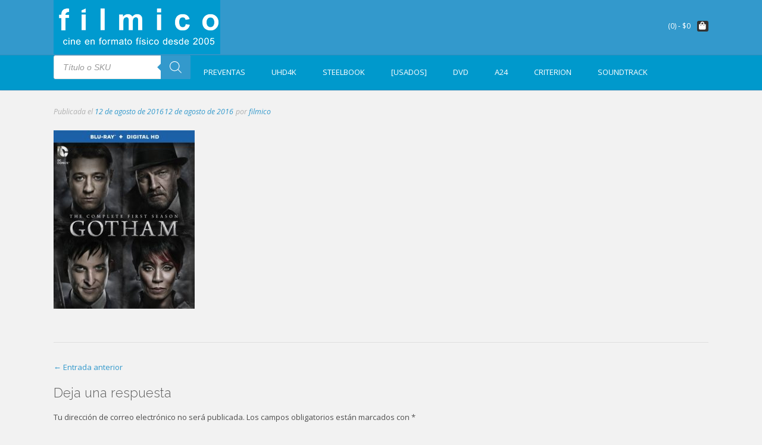

--- FILE ---
content_type: text/html; charset=UTF-8
request_url: https://www.filmico.tv/118012_front/
body_size: 73975
content:
<!DOCTYPE html><!-- TopShop Premium -->
<html lang="es">
<head>
<meta charset="UTF-8">
<meta name="viewport" content="width=device-width, initial-scale=1">
<link rel="profile" href="https://gmpg.org/xfn/11">
<link rel="pingback" href="https://www.filmico.tv/xmlrpc.php">
<title>fílmico</title>
<meta name='robots' content='max-image-preview:large' />
<script>window._wca = window._wca || [];</script>
<link rel='dns-prefetch' href='//stats.wp.com' />
<link rel='dns-prefetch' href='//fonts.googleapis.com' />
<link rel='dns-prefetch' href='//v0.wordpress.com' />
<link rel="alternate" type="application/rss+xml" title="fílmico &raquo; Feed" href="https://www.filmico.tv/feed/" />
<link rel="alternate" type="application/rss+xml" title="fílmico &raquo; Feed de los comentarios" href="https://www.filmico.tv/comments/feed/" />
<link rel="alternate" type="application/rss+xml" title="fílmico &raquo; Comentario  del feed" href="https://www.filmico.tv/feed/?attachment_id=166" />
<link rel="alternate" title="oEmbed (JSON)" type="application/json+oembed" href="https://www.filmico.tv/wp-json/oembed/1.0/embed?url=https%3A%2F%2Fwww.filmico.tv%2F118012_front%2F" />
<link rel="alternate" title="oEmbed (XML)" type="text/xml+oembed" href="https://www.filmico.tv/wp-json/oembed/1.0/embed?url=https%3A%2F%2Fwww.filmico.tv%2F118012_front%2F&#038;format=xml" />
<style id='wp-img-auto-sizes-contain-inline-css' type='text/css'>
img:is([sizes=auto i],[sizes^="auto," i]){contain-intrinsic-size:3000px 1500px}
/*# sourceURL=wp-img-auto-sizes-contain-inline-css */
</style>
<style id='wp-emoji-styles-inline-css' type='text/css'>

	img.wp-smiley, img.emoji {
		display: inline !important;
		border: none !important;
		box-shadow: none !important;
		height: 1em !important;
		width: 1em !important;
		margin: 0 0.07em !important;
		vertical-align: -0.1em !important;
		background: none !important;
		padding: 0 !important;
	}
/*# sourceURL=wp-emoji-styles-inline-css */
</style>
<style id='wp-block-library-inline-css' type='text/css'>
:root{--wp-block-synced-color:#7a00df;--wp-block-synced-color--rgb:122,0,223;--wp-bound-block-color:var(--wp-block-synced-color);--wp-editor-canvas-background:#ddd;--wp-admin-theme-color:#007cba;--wp-admin-theme-color--rgb:0,124,186;--wp-admin-theme-color-darker-10:#006ba1;--wp-admin-theme-color-darker-10--rgb:0,107,160.5;--wp-admin-theme-color-darker-20:#005a87;--wp-admin-theme-color-darker-20--rgb:0,90,135;--wp-admin-border-width-focus:2px}@media (min-resolution:192dpi){:root{--wp-admin-border-width-focus:1.5px}}.wp-element-button{cursor:pointer}:root .has-very-light-gray-background-color{background-color:#eee}:root .has-very-dark-gray-background-color{background-color:#313131}:root .has-very-light-gray-color{color:#eee}:root .has-very-dark-gray-color{color:#313131}:root .has-vivid-green-cyan-to-vivid-cyan-blue-gradient-background{background:linear-gradient(135deg,#00d084,#0693e3)}:root .has-purple-crush-gradient-background{background:linear-gradient(135deg,#34e2e4,#4721fb 50%,#ab1dfe)}:root .has-hazy-dawn-gradient-background{background:linear-gradient(135deg,#faaca8,#dad0ec)}:root .has-subdued-olive-gradient-background{background:linear-gradient(135deg,#fafae1,#67a671)}:root .has-atomic-cream-gradient-background{background:linear-gradient(135deg,#fdd79a,#004a59)}:root .has-nightshade-gradient-background{background:linear-gradient(135deg,#330968,#31cdcf)}:root .has-midnight-gradient-background{background:linear-gradient(135deg,#020381,#2874fc)}:root{--wp--preset--font-size--normal:16px;--wp--preset--font-size--huge:42px}.has-regular-font-size{font-size:1em}.has-larger-font-size{font-size:2.625em}.has-normal-font-size{font-size:var(--wp--preset--font-size--normal)}.has-huge-font-size{font-size:var(--wp--preset--font-size--huge)}.has-text-align-center{text-align:center}.has-text-align-left{text-align:left}.has-text-align-right{text-align:right}.has-fit-text{white-space:nowrap!important}#end-resizable-editor-section{display:none}.aligncenter{clear:both}.items-justified-left{justify-content:flex-start}.items-justified-center{justify-content:center}.items-justified-right{justify-content:flex-end}.items-justified-space-between{justify-content:space-between}.screen-reader-text{border:0;clip-path:inset(50%);height:1px;margin:-1px;overflow:hidden;padding:0;position:absolute;width:1px;word-wrap:normal!important}.screen-reader-text:focus{background-color:#ddd;clip-path:none;color:#444;display:block;font-size:1em;height:auto;left:5px;line-height:normal;padding:15px 23px 14px;text-decoration:none;top:5px;width:auto;z-index:100000}html :where(.has-border-color){border-style:solid}html :where([style*=border-top-color]){border-top-style:solid}html :where([style*=border-right-color]){border-right-style:solid}html :where([style*=border-bottom-color]){border-bottom-style:solid}html :where([style*=border-left-color]){border-left-style:solid}html :where([style*=border-width]){border-style:solid}html :where([style*=border-top-width]){border-top-style:solid}html :where([style*=border-right-width]){border-right-style:solid}html :where([style*=border-bottom-width]){border-bottom-style:solid}html :where([style*=border-left-width]){border-left-style:solid}html :where(img[class*=wp-image-]){height:auto;max-width:100%}:where(figure){margin:0 0 1em}html :where(.is-position-sticky){--wp-admin--admin-bar--position-offset:var(--wp-admin--admin-bar--height,0px)}@media screen and (max-width:600px){html :where(.is-position-sticky){--wp-admin--admin-bar--position-offset:0px}}

/*# sourceURL=wp-block-library-inline-css */
</style><style id='wp-block-paragraph-inline-css' type='text/css'>
.is-small-text{font-size:.875em}.is-regular-text{font-size:1em}.is-large-text{font-size:2.25em}.is-larger-text{font-size:3em}.has-drop-cap:not(:focus):first-letter{float:left;font-size:8.4em;font-style:normal;font-weight:100;line-height:.68;margin:.05em .1em 0 0;text-transform:uppercase}body.rtl .has-drop-cap:not(:focus):first-letter{float:none;margin-left:.1em}p.has-drop-cap.has-background{overflow:hidden}:root :where(p.has-background){padding:1.25em 2.375em}:where(p.has-text-color:not(.has-link-color)) a{color:inherit}p.has-text-align-left[style*="writing-mode:vertical-lr"],p.has-text-align-right[style*="writing-mode:vertical-rl"]{rotate:180deg}
/*# sourceURL=https://www.filmico.tv/wp-includes/blocks/paragraph/style.min.css */
</style>
<style id='global-styles-inline-css' type='text/css'>
:root{--wp--preset--aspect-ratio--square: 1;--wp--preset--aspect-ratio--4-3: 4/3;--wp--preset--aspect-ratio--3-4: 3/4;--wp--preset--aspect-ratio--3-2: 3/2;--wp--preset--aspect-ratio--2-3: 2/3;--wp--preset--aspect-ratio--16-9: 16/9;--wp--preset--aspect-ratio--9-16: 9/16;--wp--preset--color--black: #000000;--wp--preset--color--cyan-bluish-gray: #abb8c3;--wp--preset--color--white: #ffffff;--wp--preset--color--pale-pink: #f78da7;--wp--preset--color--vivid-red: #cf2e2e;--wp--preset--color--luminous-vivid-orange: #ff6900;--wp--preset--color--luminous-vivid-amber: #fcb900;--wp--preset--color--light-green-cyan: #7bdcb5;--wp--preset--color--vivid-green-cyan: #00d084;--wp--preset--color--pale-cyan-blue: #8ed1fc;--wp--preset--color--vivid-cyan-blue: #0693e3;--wp--preset--color--vivid-purple: #9b51e0;--wp--preset--gradient--vivid-cyan-blue-to-vivid-purple: linear-gradient(135deg,rgb(6,147,227) 0%,rgb(155,81,224) 100%);--wp--preset--gradient--light-green-cyan-to-vivid-green-cyan: linear-gradient(135deg,rgb(122,220,180) 0%,rgb(0,208,130) 100%);--wp--preset--gradient--luminous-vivid-amber-to-luminous-vivid-orange: linear-gradient(135deg,rgb(252,185,0) 0%,rgb(255,105,0) 100%);--wp--preset--gradient--luminous-vivid-orange-to-vivid-red: linear-gradient(135deg,rgb(255,105,0) 0%,rgb(207,46,46) 100%);--wp--preset--gradient--very-light-gray-to-cyan-bluish-gray: linear-gradient(135deg,rgb(238,238,238) 0%,rgb(169,184,195) 100%);--wp--preset--gradient--cool-to-warm-spectrum: linear-gradient(135deg,rgb(74,234,220) 0%,rgb(151,120,209) 20%,rgb(207,42,186) 40%,rgb(238,44,130) 60%,rgb(251,105,98) 80%,rgb(254,248,76) 100%);--wp--preset--gradient--blush-light-purple: linear-gradient(135deg,rgb(255,206,236) 0%,rgb(152,150,240) 100%);--wp--preset--gradient--blush-bordeaux: linear-gradient(135deg,rgb(254,205,165) 0%,rgb(254,45,45) 50%,rgb(107,0,62) 100%);--wp--preset--gradient--luminous-dusk: linear-gradient(135deg,rgb(255,203,112) 0%,rgb(199,81,192) 50%,rgb(65,88,208) 100%);--wp--preset--gradient--pale-ocean: linear-gradient(135deg,rgb(255,245,203) 0%,rgb(182,227,212) 50%,rgb(51,167,181) 100%);--wp--preset--gradient--electric-grass: linear-gradient(135deg,rgb(202,248,128) 0%,rgb(113,206,126) 100%);--wp--preset--gradient--midnight: linear-gradient(135deg,rgb(2,3,129) 0%,rgb(40,116,252) 100%);--wp--preset--font-size--small: 13px;--wp--preset--font-size--medium: 20px;--wp--preset--font-size--large: 36px;--wp--preset--font-size--x-large: 42px;--wp--preset--spacing--20: 0.44rem;--wp--preset--spacing--30: 0.67rem;--wp--preset--spacing--40: 1rem;--wp--preset--spacing--50: 1.5rem;--wp--preset--spacing--60: 2.25rem;--wp--preset--spacing--70: 3.38rem;--wp--preset--spacing--80: 5.06rem;--wp--preset--shadow--natural: 6px 6px 9px rgba(0, 0, 0, 0.2);--wp--preset--shadow--deep: 12px 12px 50px rgba(0, 0, 0, 0.4);--wp--preset--shadow--sharp: 6px 6px 0px rgba(0, 0, 0, 0.2);--wp--preset--shadow--outlined: 6px 6px 0px -3px rgb(255, 255, 255), 6px 6px rgb(0, 0, 0);--wp--preset--shadow--crisp: 6px 6px 0px rgb(0, 0, 0);}:where(.is-layout-flex){gap: 0.5em;}:where(.is-layout-grid){gap: 0.5em;}body .is-layout-flex{display: flex;}.is-layout-flex{flex-wrap: wrap;align-items: center;}.is-layout-flex > :is(*, div){margin: 0;}body .is-layout-grid{display: grid;}.is-layout-grid > :is(*, div){margin: 0;}:where(.wp-block-columns.is-layout-flex){gap: 2em;}:where(.wp-block-columns.is-layout-grid){gap: 2em;}:where(.wp-block-post-template.is-layout-flex){gap: 1.25em;}:where(.wp-block-post-template.is-layout-grid){gap: 1.25em;}.has-black-color{color: var(--wp--preset--color--black) !important;}.has-cyan-bluish-gray-color{color: var(--wp--preset--color--cyan-bluish-gray) !important;}.has-white-color{color: var(--wp--preset--color--white) !important;}.has-pale-pink-color{color: var(--wp--preset--color--pale-pink) !important;}.has-vivid-red-color{color: var(--wp--preset--color--vivid-red) !important;}.has-luminous-vivid-orange-color{color: var(--wp--preset--color--luminous-vivid-orange) !important;}.has-luminous-vivid-amber-color{color: var(--wp--preset--color--luminous-vivid-amber) !important;}.has-light-green-cyan-color{color: var(--wp--preset--color--light-green-cyan) !important;}.has-vivid-green-cyan-color{color: var(--wp--preset--color--vivid-green-cyan) !important;}.has-pale-cyan-blue-color{color: var(--wp--preset--color--pale-cyan-blue) !important;}.has-vivid-cyan-blue-color{color: var(--wp--preset--color--vivid-cyan-blue) !important;}.has-vivid-purple-color{color: var(--wp--preset--color--vivid-purple) !important;}.has-black-background-color{background-color: var(--wp--preset--color--black) !important;}.has-cyan-bluish-gray-background-color{background-color: var(--wp--preset--color--cyan-bluish-gray) !important;}.has-white-background-color{background-color: var(--wp--preset--color--white) !important;}.has-pale-pink-background-color{background-color: var(--wp--preset--color--pale-pink) !important;}.has-vivid-red-background-color{background-color: var(--wp--preset--color--vivid-red) !important;}.has-luminous-vivid-orange-background-color{background-color: var(--wp--preset--color--luminous-vivid-orange) !important;}.has-luminous-vivid-amber-background-color{background-color: var(--wp--preset--color--luminous-vivid-amber) !important;}.has-light-green-cyan-background-color{background-color: var(--wp--preset--color--light-green-cyan) !important;}.has-vivid-green-cyan-background-color{background-color: var(--wp--preset--color--vivid-green-cyan) !important;}.has-pale-cyan-blue-background-color{background-color: var(--wp--preset--color--pale-cyan-blue) !important;}.has-vivid-cyan-blue-background-color{background-color: var(--wp--preset--color--vivid-cyan-blue) !important;}.has-vivid-purple-background-color{background-color: var(--wp--preset--color--vivid-purple) !important;}.has-black-border-color{border-color: var(--wp--preset--color--black) !important;}.has-cyan-bluish-gray-border-color{border-color: var(--wp--preset--color--cyan-bluish-gray) !important;}.has-white-border-color{border-color: var(--wp--preset--color--white) !important;}.has-pale-pink-border-color{border-color: var(--wp--preset--color--pale-pink) !important;}.has-vivid-red-border-color{border-color: var(--wp--preset--color--vivid-red) !important;}.has-luminous-vivid-orange-border-color{border-color: var(--wp--preset--color--luminous-vivid-orange) !important;}.has-luminous-vivid-amber-border-color{border-color: var(--wp--preset--color--luminous-vivid-amber) !important;}.has-light-green-cyan-border-color{border-color: var(--wp--preset--color--light-green-cyan) !important;}.has-vivid-green-cyan-border-color{border-color: var(--wp--preset--color--vivid-green-cyan) !important;}.has-pale-cyan-blue-border-color{border-color: var(--wp--preset--color--pale-cyan-blue) !important;}.has-vivid-cyan-blue-border-color{border-color: var(--wp--preset--color--vivid-cyan-blue) !important;}.has-vivid-purple-border-color{border-color: var(--wp--preset--color--vivid-purple) !important;}.has-vivid-cyan-blue-to-vivid-purple-gradient-background{background: var(--wp--preset--gradient--vivid-cyan-blue-to-vivid-purple) !important;}.has-light-green-cyan-to-vivid-green-cyan-gradient-background{background: var(--wp--preset--gradient--light-green-cyan-to-vivid-green-cyan) !important;}.has-luminous-vivid-amber-to-luminous-vivid-orange-gradient-background{background: var(--wp--preset--gradient--luminous-vivid-amber-to-luminous-vivid-orange) !important;}.has-luminous-vivid-orange-to-vivid-red-gradient-background{background: var(--wp--preset--gradient--luminous-vivid-orange-to-vivid-red) !important;}.has-very-light-gray-to-cyan-bluish-gray-gradient-background{background: var(--wp--preset--gradient--very-light-gray-to-cyan-bluish-gray) !important;}.has-cool-to-warm-spectrum-gradient-background{background: var(--wp--preset--gradient--cool-to-warm-spectrum) !important;}.has-blush-light-purple-gradient-background{background: var(--wp--preset--gradient--blush-light-purple) !important;}.has-blush-bordeaux-gradient-background{background: var(--wp--preset--gradient--blush-bordeaux) !important;}.has-luminous-dusk-gradient-background{background: var(--wp--preset--gradient--luminous-dusk) !important;}.has-pale-ocean-gradient-background{background: var(--wp--preset--gradient--pale-ocean) !important;}.has-electric-grass-gradient-background{background: var(--wp--preset--gradient--electric-grass) !important;}.has-midnight-gradient-background{background: var(--wp--preset--gradient--midnight) !important;}.has-small-font-size{font-size: var(--wp--preset--font-size--small) !important;}.has-medium-font-size{font-size: var(--wp--preset--font-size--medium) !important;}.has-large-font-size{font-size: var(--wp--preset--font-size--large) !important;}.has-x-large-font-size{font-size: var(--wp--preset--font-size--x-large) !important;}
/*# sourceURL=global-styles-inline-css */
</style>

<style id='classic-theme-styles-inline-css' type='text/css'>
/*! This file is auto-generated */
.wp-block-button__link{color:#fff;background-color:#32373c;border-radius:9999px;box-shadow:none;text-decoration:none;padding:calc(.667em + 2px) calc(1.333em + 2px);font-size:1.125em}.wp-block-file__button{background:#32373c;color:#fff;text-decoration:none}
/*# sourceURL=/wp-includes/css/classic-themes.min.css */
</style>
<link rel='stylesheet' id='woo-advanced-discounts-css' href='https://www.filmico.tv/wp-content/plugins/woo-advanced-discounts/public/css/wad-public.css?ver=2.32.3' type='text/css' media='all' />
<link rel='stylesheet' id='o-tooltip-css' href='https://www.filmico.tv/wp-content/plugins/woo-advanced-discounts/public/css/tooltip.min.css?ver=2.32.3' type='text/css' media='all' />
<link rel='stylesheet' id='woocommerce-layout-css' href='https://www.filmico.tv/wp-content/plugins/woocommerce/assets/css/woocommerce-layout.css?ver=10.3.7' type='text/css' media='all' />
<style id='woocommerce-layout-inline-css' type='text/css'>

	.infinite-scroll .woocommerce-pagination {
		display: none;
	}
/*# sourceURL=woocommerce-layout-inline-css */
</style>
<link rel='stylesheet' id='woocommerce-smallscreen-css' href='https://www.filmico.tv/wp-content/plugins/woocommerce/assets/css/woocommerce-smallscreen.css?ver=10.3.7' type='text/css' media='only screen and (max-width: 768px)' />
<link rel='stylesheet' id='woocommerce-general-css' href='https://www.filmico.tv/wp-content/plugins/woocommerce/assets/css/woocommerce.css?ver=10.3.7' type='text/css' media='all' />
<style id='woocommerce-inline-inline-css' type='text/css'>
.woocommerce form .form-row .required { visibility: visible; }
/*# sourceURL=woocommerce-inline-inline-css */
</style>
<link rel='stylesheet' id='woo_conditional_payments_css-css' href='https://www.filmico.tv/wp-content/plugins/conditional-payments-for-woocommerce/frontend/css/woo-conditional-payments.css?ver=3.4.0' type='text/css' media='all' />
<link rel='stylesheet' id='woocommerce-pre-orders-main-css-css' href='https://www.filmico.tv/wp-content/plugins/pre-orders-for-woocommerce/media/css/main.css?ver=2.2' type='text/css' media='all' />
<link rel='stylesheet' id='brands-styles-css' href='https://www.filmico.tv/wp-content/plugins/woocommerce/assets/css/brands.css?ver=10.3.7' type='text/css' media='all' />
<link rel='stylesheet' id='dgwt-wcas-style-css' href='https://www.filmico.tv/wp-content/plugins/ajax-search-for-woocommerce/assets/css/style.min.css?ver=1.32.0' type='text/css' media='all' />
<link rel='stylesheet' id='customizer_topshop_theme_fonts-css' href='//fonts.googleapis.com/css?family=Raleway%3Aregular%2C700|Open+Sans%3Aregular%2Citalic%2C700%26subset%3Dlatin%2C' type='text/css' media='screen' />
<link rel='stylesheet' id='topshop-font-awesome-css' href='https://www.filmico.tv/wp-content/themes/topshop/includes/font-awesome/css/all.min.css?ver=5.9.0' type='text/css' media='all' />
<link rel='stylesheet' id='topshop-slider-style-css' href='https://www.filmico.tv/wp-content/themes/topshop/includes/basic-slider/css/style.css?ver=10.4.1' type='text/css' media='all' />
<link rel='stylesheet' id='topshop-google-body-font-default-css' href='//fonts.googleapis.com/css?family=Open+Sans%3A400%2C300%2C300italic%2C400italic%2C600%2C600italic%2C700%2C700italic&#038;ver=10.4.1' type='text/css' media='all' />
<link rel='stylesheet' id='topshop-google-heading-font-default-css' href='//fonts.googleapis.com/css?family=Raleway%3A500%2C600%2C700%2C100%2C800%2C400%2C300&#038;ver=10.4.1' type='text/css' media='all' />
<link rel='stylesheet' id='topshop-style-css' href='https://www.filmico.tv/wp-content/themes/topshop/style.css?ver=10.4.1' type='text/css' media='all' />
<link rel='stylesheet' id='topshop-woocommerce-style-css' href='https://www.filmico.tv/wp-content/themes/topshop/templates/css/topshop-woocommerce-style.css?ver=10.4.1' type='text/css' media='all' />
<link rel='stylesheet' id='topshop-header-style-css' href='https://www.filmico.tv/wp-content/themes/topshop/templates/css/topshop-header-standard.css?ver=10.4.1' type='text/css' media='all' />
<link rel='stylesheet' id='cwginstock_frontend_css-css' href='https://www.filmico.tv/wp-content/plugins/back-in-stock-notifier-for-woocommerce/assets/css/frontend.min.css?ver=6.2.2' type='text/css' media='' />
<link rel='stylesheet' id='cwginstock_bootstrap-css' href='https://www.filmico.tv/wp-content/plugins/back-in-stock-notifier-for-woocommerce/assets/css/bootstrap.min.css?ver=6.2.2' type='text/css' media='' />
<script type="text/javascript" src="https://www.filmico.tv/wp-includes/js/jquery/jquery.min.js?ver=3.7.1" id="jquery-core-js"></script>
<script type="text/javascript" src="https://www.filmico.tv/wp-includes/js/jquery/jquery-migrate.min.js?ver=3.4.1" id="jquery-migrate-js"></script>
<script type="text/javascript" src="https://www.filmico.tv/wp-content/plugins/woo-advanced-discounts/public/js/wad-public.js?ver=2.32.3" id="woo-advanced-discounts-js"></script>
<script type="text/javascript" src="https://www.filmico.tv/wp-content/plugins/woo-advanced-discounts/public/js/tooltip.min.js?ver=2.32.3" id="o-tooltip-js"></script>
<script type="text/javascript" src="https://www.filmico.tv/wp-content/plugins/woocommerce/assets/js/jquery-blockui/jquery.blockUI.min.js?ver=2.7.0-wc.10.3.7" id="wc-jquery-blockui-js" data-wp-strategy="defer"></script>
<script type="text/javascript" src="https://www.filmico.tv/wp-content/plugins/woocommerce/assets/js/js-cookie/js.cookie.min.js?ver=2.1.4-wc.10.3.7" id="wc-js-cookie-js" defer="defer" data-wp-strategy="defer"></script>
<script type="text/javascript" id="woocommerce-js-extra">
/* <![CDATA[ */
var woocommerce_params = {"ajax_url":"/wp-admin/admin-ajax.php","wc_ajax_url":"/?wc-ajax=%%endpoint%%","i18n_password_show":"Mostrar contrase\u00f1a","i18n_password_hide":"Ocultar contrase\u00f1a"};
//# sourceURL=woocommerce-js-extra
/* ]]> */
</script>
<script type="text/javascript" src="https://www.filmico.tv/wp-content/plugins/woocommerce/assets/js/frontend/woocommerce.min.js?ver=10.3.7" id="woocommerce-js" defer="defer" data-wp-strategy="defer"></script>
<script type="text/javascript" id="woo-conditional-payments-js-js-extra">
/* <![CDATA[ */
var conditional_payments_settings = {"name_address_fields":[],"disable_payment_method_trigger":""};
//# sourceURL=woo-conditional-payments-js-js-extra
/* ]]> */
</script>
<script type="text/javascript" src="https://www.filmico.tv/wp-content/plugins/conditional-payments-for-woocommerce/frontend/js/woo-conditional-payments.js?ver=3.4.0" id="woo-conditional-payments-js-js"></script>
<script type="text/javascript" src="https://stats.wp.com/s-202605.js" id="woocommerce-analytics-js" defer="defer" data-wp-strategy="defer"></script>
<link rel="https://api.w.org/" href="https://www.filmico.tv/wp-json/" /><link rel="alternate" title="JSON" type="application/json" href="https://www.filmico.tv/wp-json/wp/v2/media/166" /><link rel="canonical" href="https://www.filmico.tv/118012_front/" />
	<style>img#wpstats{display:none}</style>
				<style>
			.dgwt-wcas-ico-magnifier,.dgwt-wcas-ico-magnifier-handler{max-width:20px}.dgwt-wcas-search-wrapp .dgwt-wcas-sf-wrapp input[type=search].dgwt-wcas-search-input,.dgwt-wcas-search-wrapp .dgwt-wcas-sf-wrapp input[type=search].dgwt-wcas-search-input:hover,.dgwt-wcas-search-wrapp .dgwt-wcas-sf-wrapp input[type=search].dgwt-wcas-search-input:focus{background-color:#fff}.dgwt-wcas-search-wrapp .dgwt-wcas-sf-wrapp .dgwt-wcas-search-submit::before{border-color:transparent #3399cc}.dgwt-wcas-search-wrapp .dgwt-wcas-sf-wrapp .dgwt-wcas-search-submit:hover::before,.dgwt-wcas-search-wrapp .dgwt-wcas-sf-wrapp .dgwt-wcas-search-submit:focus::before{border-right-color:#3399cc}.dgwt-wcas-search-wrapp .dgwt-wcas-sf-wrapp .dgwt-wcas-search-submit,.dgwt-wcas-om-bar .dgwt-wcas-om-return{background-color:#3399cc}.dgwt-wcas-search-wrapp .dgwt-wcas-ico-magnifier,.dgwt-wcas-search-wrapp .dgwt-wcas-sf-wrapp .dgwt-wcas-search-submit svg path,.dgwt-wcas-om-bar .dgwt-wcas-om-return svg path{}.dgwt-wcas-search-icon{color:#fff}.dgwt-wcas-search-icon path{fill:#fff}		</style>
			<noscript><style>.woocommerce-product-gallery{ opacity: 1 !important; }</style></noscript>
	<style type="text/css" id="custom-background-css">
body.custom-background { background-color: #f2f2f2; }
</style>
	
<!-- Jetpack Open Graph Tags -->
<meta property="og:type" content="article" />
<meta property="og:title" content=" " />
<meta property="og:url" content="https://www.filmico.tv/118012_front/" />
<meta property="og:description" content="Visita la entrada para saber más." />
<meta property="article:published_time" content="2016-08-12T17:57:38+00:00" />
<meta property="article:modified_time" content="2016-08-12T19:32:22+00:00" />
<meta property="og:site_name" content="fílmico" />
<meta property="og:image" content="https://www.filmico.tv/wp-content/uploads/2016/08/118012_front.jpg" />
<meta property="og:image:alt" content="" />
<meta property="og:locale" content="es_ES" />
<meta name="twitter:text:title" content="fílmico" />
<meta name="twitter:image" content="https://www.filmico.tv/wp-content/uploads/2016/08/118012_front.jpg?w=640" />
<meta name="twitter:card" content="summary_large_image" />
<meta name="twitter:description" content="Visita la entrada para saber más." />

<!-- End Jetpack Open Graph Tags -->

<!-- Begin Custom CSS -->
<style type="text/css" id="kaira-custom-css">
a.site-logo-img{max-width:px;}a,
                .search-btn,
                .site-title a,
                .social-icon:hover,
                .error-404.not-found .page-header .page-title span,
                .topshop-numeric-navigation.circle li.prev a,
				.topshop-numeric-navigation.circle li.next a,
				.topshop-numeric-navigation.squaretxt li.prev a,
				.topshop-numeric-navigation.squaretxt li.next a,
                .search-button .fa-search{color:#3399cc;}#comments .form-submit #submit,
                .search-block .search-submit,
                .no-results-btn,
                button,
                input[type="button"],
                input[type="reset"],
                input[type="submit"],
                .home-slider-prev,
                .home-slider-next,
                .woocommerce ul.products li.product a.add_to_cart_button, .woocommerce-page ul.products li.product a.add_to_cart_button,
                .woocommerce ul.products li.product .onsale, .woocommerce-page ul.products li.product .onsale,
                .woocommerce button.button.alt,
                .woocommerce-page button.button.alt,
                .woocommerce input.button.alt:hover,
                .woocommerce-page #content input.button.alt:hover,
                .woocommerce .cart-collaterals .shipping_calculator .button,
                .woocommerce-page .cart-collaterals .shipping_calculator .button,
                .woocommerce a.button,
                .woocommerce-page a.button,
                .woocommerce input.button,
                .woocommerce-page #content input.button,
                .woocommerce-page input.button,
                .woocommerce #review_form #respond .form-submit input,
                .woocommerce-page #review_form #respond .form-submit input,
                .woocommerce-cart .wc-proceed-to-checkout a.checkout-button,
                .single-product span.onsale,
                .header-cart:hover .header-cart-checkout .fa,
                .main-navigation a:hover,
                .main-navigation li.current-menu-item > a,
                .main-navigation li.current_page_item > a,
                .main-navigation li.current-menu-parent > a,
                .main-navigation li.current_page_parent > a,
                .main-navigation li.current-menu-ancestor > a,
                .main-navigation li.current_page_ancestor > a,
                .main-navigation button,
                .topshop-numeric-navigation.square li a,
				.topshop-numeric-navigation.square li a:hover,
				.topshop-numeric-navigation.square li.active a,
				.topshop-numeric-navigation.square li.disabled,
				.topshop-numeric-navigation.circle li a,
				.topshop-numeric-navigation.circle li a:hover,
				.topshop-numeric-navigation.circle li.active a,
				.topshop-numeric-navigation.circle li.disabled,
				.topshop-numeric-navigation.squaretxt li a,
				.topshop-numeric-navigation.squaretxt li a:hover,
				.topshop-numeric-navigation.squaretxt li.active a,
                .topshop-numeric-navigation.squaretxt li.disabled,
                .pag-btn-two .topshop-loadmore,
                .wpcf7-submit{background:inherit;background-color:#3399cc;}.topshop-scrollmore::before{border-top-color:#3399cc;}.main-navigation,
                .main-navigation.header-stick.stuck,
                .main-navigation ul ul{background-color:#0099cc;}.site-footer{background-color:#3399cc;}.header-cart-checkout.cart-has-items .fa-shopping-cart{background-color:#3399cc !important;}.woocommerce ul.products li.product .onsale:after,
                .woocommerce-page ul.products li.product .onsale:after{border-right:4px solid #3399cc;}a:hover,
                .widget-area .widget a:hover,
                .site-footer-widgets .widget a:hover,
                .search-btn:hover,
                .search-button .fa-search:hover,
                .woocommerce #content div.product p.price,
                .woocommerce-page #content div.product p.price,
                .woocommerce-page div.product p.price,
                .woocommerce #content div.product span.price,
                .woocommerce div.product span.price,
                .woocommerce-page #content div.product span.price,
                .woocommerce-page div.product span.price,
                .topshop-numeric-navigation.circle li.prev a:hover,
                .topshop-numeric-navigation.circle li.next a:hover,
                .topshop-numeric-navigation.squaretxt li.prev a:hover,
                .topshop-numeric-navigation.squaretxt li.next a:hover,
                .woocommerce #content div.product .woocommerce-tabs ul.tabs li.active,
                .woocommerce div.product .woocommerce-tabs ul.tabs li.active,
                .woocommerce-page #content div.product .woocommerce-tabs ul.tabs li.active,
                .woocommerce-page div.product .woocommerce-tabs ul.tabs li.active{color:#0099cc;}.main-navigation button:hover,
                #comments .form-submit #submit:hover,
                .search-block .search-submit:hover,
                .no-results-btn:hover,
                button,
                input[type="button"],
                input[type="reset"],
                input[type="submit"],
                .home-slider-prev:hover,
                .home-slider-next:hover,
                .woocommerce input.button.alt,
                .woocommerce-page #content input.button.alt,
                .woocommerce .cart-collaterals .shipping_calculator .button,
                .woocommerce-page .cart-collaterals .shipping_calculator .button,
                .woocommerce a.button:hover,
                .woocommerce-page a.button:hover,
                .woocommerce input.button:hover,
                .woocommerce-page #content input.button:hover,
                .woocommerce-page input.button:hover,
                .woocommerce ul.products li.product a.add_to_cart_button:hover, .woocommerce-page ul.products li.product a.add_to_cart_button:hover,
                .woocommerce button.button.alt:hover,
                .woocommerce-page button.button.alt:hover,
                .woocommerce #review_form #respond .form-submit input:hover,
                .woocommerce-page #review_form #respond .form-submit input:hover,
                .woocommerce-cart .wc-proceed-to-checkout a.checkout-button:hover,
                .topshop-numeric-navigation.square li a:hover,
                .topshop-numeric-navigation.square li.active a,
                .topshop-numeric-navigation.circle li a:hover,
                .topshop-numeric-navigation.circle li.active a,
                .topshop-numeric-navigation.squaretxt li a:hover,
                .topshop-numeric-navigation.squaretxt li.active a,
                .pag-btn-two .topshop-loadmore:hover,
                .wpcf7-submit:hover{background:inherit;background-color:#0099cc;}.topshop-loader-default .s-loader{border-color:rgba(0, 153, 204, 0.25);;border-top-color:#0099cc;}.topshop-loader-1 .s-loader{border-color:#0099cc;border-right-color:transparent;}.topshop-loader-1 .s-loader::after,
					.topshop-loader-4::after{background-color:#0099cc;}.topshop-loader-2 .s-loader{border-top-color:#0099cc;border-bottom-color:#0099cc;}.topshop-loader-3 .s-loader{border-color:#0099cc;}.footer-custom-block.footer-custom-one{width:100%;}.site-boxed{background-color:#ffffff;}.site-header,
                .topshop-header-layout-standard .site-top-bar-left,
                .topshop-header-layout-standard .site-top-bar-right,
                .topshop-header-layout-centered .site-top-bar-left,
                .topshop-header-layout-centered .site-top-bar-right,
                .topshop-header-layout-three .site-top-bar-left,
                .topshop-header-layout-three .site-top-bar-right{background-color:#3399cc;}.site-header{color:#ffffff;}.site-top-bar,
                .topshop-header-layout-standard .site-top-bar-left,
                .topshop-header-layout-standard .site-top-bar-right,
                .topshop-header-layout-centered .site-top-bar-left,
                .topshop-header-layout-centered .site-top-bar-right,
                .topshop-header-layout-three .site-top-bar-left,
                .topshop-header-layout-three .site-top-bar-right{background-color:#ffffff;}.main-navigation{color:#ffffff;}.widget-area .widget-title,
                .widget-area .widgettitle{color:#0099cc;border-bottom:1px solid rgba(0, 153, 204, 0.2);;}.site-footer,
                .site-footer-widgets .widget a{color:#ffffff;}.site-footer-widgets li .widgettitle,
                .site-footer-widgets li .widget-title{color:#ffffff !important;border-bottom:1px solid rgba(255, 255, 255, 0.2) !important;;}
</style>
<!-- End Custom CSS -->
    <style type="text/css" media="screen">
            </style>
<link rel="icon" href="https://www.filmico.tv/wp-content/uploads/2016/06/cropped-01foto-150x150.jpg" sizes="32x32" />
<link rel="icon" href="https://www.filmico.tv/wp-content/uploads/2016/06/cropped-01foto-300x300.jpg" sizes="192x192" />
<link rel="apple-touch-icon" href="https://www.filmico.tv/wp-content/uploads/2016/06/cropped-01foto-300x300.jpg" />
<meta name="msapplication-TileImage" content="https://www.filmico.tv/wp-content/uploads/2016/06/cropped-01foto-300x300.jpg" />
<link rel='stylesheet' id='wc-blocks-style-css' href='https://www.filmico.tv/wp-content/plugins/woocommerce/assets/client/blocks/wc-blocks.css?ver=wc-10.3.7' type='text/css' media='all' />
</head>
<body data-rsssl=1 class="attachment wp-singular attachment-template-default single single-attachment postid-166 attachmentid-166 attachment-jpeg custom-background wp-theme-topshop theme-topshop woocommerce-no-js topshop-site-loading topshop-shop-single-full-width topshop-remove-page-titles">
		<div class="topshop-site-loader medium topshop-loader-3 ">
			<div class="s-loader"></div>
		</div>
<a class="skip-link screen-reader-text" href="#content">Saltar al contenido</a>

<div id="page">


<header id="masthead" class="site-header border-bottom topshop-header-layout-standard" role="banner">
    
        
    

<div class="site-container">
    
    <div class="site-header-left">
        
        
                            
                <a href="https://www.filmico.tv/" class="site-logo-img" title="fílmico"><img src="https://www.filmico.tv/wp-content/uploads/2021/06/Filmico_2021.png" alt="fílmico" /></a>
                
                                                        
                                    
                            
    </div><!-- .site-branding -->
    
    <div class="site-header-right">
        
                                                <div class="header-cart">
                    <a class="header-cart-contents" href="https://www.filmico.tv/carro/" title="Ver tu carrito de la compra">
                        <span class="header-cart-amount">
                            (0)<span> - $0</span>
                        </span>
                        <span class="header-cart-checkout ">
                            <i class="fas fa-shopping-bag"></i>
                        </span>
                    </a>
                    
                                            <div class="site-header-cart">
                            <div class="widget woocommerce widget_shopping_cart"><div class="widget_shopping_cart_content"></div></div>                        </div>
                                    </div>
                            
    </div>
    <div class="clearboth"></div>
    
</div>

    <nav id="site-navigation" class="main-navigation header-stick" role="navigation">
        <button class="header-menu-button"><i class="fas fa-bars"></i><span>MENU</span></button>
        <div id="main-menu" class="main-menu-container">
            <div class="main-menu-inner">
                <div class="site-container">
                    <div class="menu-menu-1-container"><ul id="menu-menu-1" class="menu"><li id="menu-item-32315" class="menu-item menu-item-type-custom menu-item-object-custom menu-item-32315"><div  class="dgwt-wcas-search-wrapp dgwt-wcas-has-submit woocommerce dgwt-wcas-style-solaris js-dgwt-wcas-layout-icon-flexible dgwt-wcas-layout-icon-flexible js-dgwt-wcas-mobile-overlay-enabled">
							<svg class="dgwt-wcas-loader-circular dgwt-wcas-icon-preloader" viewBox="25 25 50 50">
					<circle class="dgwt-wcas-loader-circular-path" cx="50" cy="50" r="20" fill="none"
						 stroke-miterlimit="10"/>
				</svg>
						<a href="#"  class="dgwt-wcas-search-icon js-dgwt-wcas-search-icon-handler" aria-label="Abrir la barra de búsqueda">				<svg class="dgwt-wcas-ico-magnifier-handler" xmlns="http://www.w3.org/2000/svg"
					 xmlns:xlink="http://www.w3.org/1999/xlink" x="0px" y="0px"
					 viewBox="0 0 51.539 51.361" xml:space="preserve">
		             <path 						 d="M51.539,49.356L37.247,35.065c3.273-3.74,5.272-8.623,5.272-13.983c0-11.742-9.518-21.26-21.26-21.26 S0,9.339,0,21.082s9.518,21.26,21.26,21.26c5.361,0,10.244-1.999,13.983-5.272l14.292,14.292L51.539,49.356z M2.835,21.082 c0-10.176,8.249-18.425,18.425-18.425s18.425,8.249,18.425,18.425S31.436,39.507,21.26,39.507S2.835,31.258,2.835,21.082z"/>
				</svg>
				</a>
		<div class="dgwt-wcas-search-icon-arrow"></div>
		<form class="dgwt-wcas-search-form" role="search" action="https://www.filmico.tv/" method="get">
		<div class="dgwt-wcas-sf-wrapp">
						<label class="screen-reader-text"
				   for="dgwt-wcas-search-input-1">Búsqueda de productos</label>

			<input id="dgwt-wcas-search-input-1"
				   type="search"
				   class="dgwt-wcas-search-input"
				   name="s"
				   value=""
				   placeholder="Título o SKU"
				   autocomplete="off"
							/>
			<div class="dgwt-wcas-preloader"></div>

			<div class="dgwt-wcas-voice-search"></div>

							<button type="submit"
						aria-label="Buscar"
						class="dgwt-wcas-search-submit">				<svg class="dgwt-wcas-ico-magnifier" xmlns="http://www.w3.org/2000/svg"
					 xmlns:xlink="http://www.w3.org/1999/xlink" x="0px" y="0px"
					 viewBox="0 0 51.539 51.361" xml:space="preserve">
		             <path 						 d="M51.539,49.356L37.247,35.065c3.273-3.74,5.272-8.623,5.272-13.983c0-11.742-9.518-21.26-21.26-21.26 S0,9.339,0,21.082s9.518,21.26,21.26,21.26c5.361,0,10.244-1.999,13.983-5.272l14.292,14.292L51.539,49.356z M2.835,21.082 c0-10.176,8.249-18.425,18.425-18.425s18.425,8.249,18.425,18.425S31.436,39.507,21.26,39.507S2.835,31.258,2.835,21.082z"/>
				</svg>
				</button>
			
			<input type="hidden" name="post_type" value="product"/>
			<input type="hidden" name="dgwt_wcas" value="1"/>

			
					</div>
	</form>
</div>
</li>
<li id="menu-item-65958" class="menu-item menu-item-type-taxonomy menu-item-object-product_cat menu-item-65958"><a href="https://www.filmico.tv/categoria-producto/preventas/">Preventas</a></li>
<li id="menu-item-65960" class="menu-item menu-item-type-taxonomy menu-item-object-product_cat menu-item-65960"><a href="https://www.filmico.tv/categoria-producto/formatos/uhd4k/">UHD4K</a></li>
<li id="menu-item-65961" class="menu-item menu-item-type-taxonomy menu-item-object-product_cat menu-item-65961"><a href="https://www.filmico.tv/categoria-producto/formatos/steelbook/">SteelBook</a></li>
<li id="menu-item-65962" class="menu-item menu-item-type-taxonomy menu-item-object-product_cat menu-item-65962"><a href="https://www.filmico.tv/categoria-producto/formatos/usados/">[USADOS]</a></li>
<li id="menu-item-72815" class="menu-item menu-item-type-taxonomy menu-item-object-product_cat menu-item-72815"><a href="https://www.filmico.tv/categoria-producto/formatos/dvd/">DVD</a></li>
<li id="menu-item-50914" class="menu-item menu-item-type-taxonomy menu-item-object-product_cat menu-item-50914"><a href="https://www.filmico.tv/categoria-producto/a24/">A24</a></li>
<li id="menu-item-50916" class="menu-item menu-item-type-taxonomy menu-item-object-product_cat menu-item-50916"><a href="https://www.filmico.tv/categoria-producto/criterion-collection/">Criterion</a></li>
<li id="menu-item-65959" class="menu-item menu-item-type-taxonomy menu-item-object-product_cat menu-item-65959"><a href="https://www.filmico.tv/categoria-producto/soundtrack/">Soundtrack</a></li>
</ul></div>                    <div class="clearboth"></div>
                </div>
                <button class="main-menu-close"><i class="fas fa-angle-right"></i><i class="fas fa-angle-left"></i></button>
            </div>
        </div>
    </nav><!-- #site-navigation -->
    
    
</header><!-- #masthead -->



<div id="content" class="site-content site-container content-no-sidebar topshop-woocommerce-cols-4 ">
	<div id="primary" class="content-area ">
		<main id="main" class="site-main" role="main">

		
			
<article id="post-166" class="post-166 attachment type-attachment status-inherit hentry">
    
    		<header class="entry-header">
						
							<div class="entry-meta">
					<span class="posted-on">Publicada el <a href="https://www.filmico.tv/118012_front/" rel="bookmark"><time class="entry-date published" datetime="2016-08-12T14:57:38-03:00">12 de agosto de 2016</time><time class="updated" datetime="2016-08-12T16:32:22-03:00">12 de agosto de 2016</time></a></span><span class="byline"> por <span class="author vcard"><a class="url fn n" href="https://www.filmico.tv/author/filmico/">filmico</a></span></span>				</div><!-- .entry-meta -->
					</header><!-- .entry-header -->
        
    	    	
	<div class="entry-content">
		<p class="attachment"><a href='https://www.filmico.tv/wp-content/uploads/2016/08/118012_front.jpg'><img fetchpriority="high" decoding="async" width="237" height="300" src="https://www.filmico.tv/wp-content/uploads/2016/08/118012_front-237x300.jpg" class="attachment-medium size-medium" alt="" srcset="https://www.filmico.tv/wp-content/uploads/2016/08/118012_front-237x300.jpg 237w, https://www.filmico.tv/wp-content/uploads/2016/08/118012_front-480x607.jpg 480w, https://www.filmico.tv/wp-content/uploads/2016/08/118012_front-768x972.jpg 768w, https://www.filmico.tv/wp-content/uploads/2016/08/118012_front-809x1024.jpg 809w, https://www.filmico.tv/wp-content/uploads/2016/08/118012_front.jpg 1958w" sizes="(max-width: 237px) 100vw, 237px" /></a></p>
			</div><!-- .entry-content -->
	
			<footer class="entry-footer">
					</footer><!-- .entry-footer -->
        
</article><!-- #post-## -->

								<nav class="navigation post-navigation" role="navigation">
		<h1 class="screen-reader-text">Navegación de entradas</h1>
		<div class="nav-links">
			<div class="nav-previous"><a href="https://www.filmico.tv/118012_front/" rel="prev"><span class="meta-nav">&larr;</span>&nbsp;Entrada anterior</a></div>		</div><!-- .nav-links -->
	</nav><!-- .navigation -->
				
			
<div id="comments" class="comments-area">

	
	
	
		<div id="respond" class="comment-respond">
		<h3 id="reply-title" class="comment-reply-title">Deja una respuesta <small><a rel="nofollow" id="cancel-comment-reply-link" href="/118012_front/#respond" style="display:none;">Cancelar la respuesta</a></small></h3><form action="https://www.filmico.tv/wp-comments-post.php" method="post" id="commentform" class="comment-form"><p class="comment-notes"><span id="email-notes">Tu dirección de correo electrónico no será publicada.</span> <span class="required-field-message">Los campos obligatorios están marcados con <span class="required">*</span></span></p><p class="comment-form-comment"><label for="comment">Comentario <span class="required">*</span></label> <textarea id="comment" name="comment" cols="45" rows="8" maxlength="65525" required></textarea></p><p class="comment-form-author"><label for="author">Nombre <span class="required">*</span></label> <input id="author" name="author" type="text" value="" size="30" maxlength="245" autocomplete="name" required /></p>
<p class="comment-form-email"><label for="email">Correo electrónico <span class="required">*</span></label> <input id="email" name="email" type="email" value="" size="30" maxlength="100" aria-describedby="email-notes" autocomplete="email" required /></p>
<p class="comment-form-url"><label for="url">Web</label> <input id="url" name="url" type="url" value="" size="30" maxlength="200" autocomplete="url" /></p>
<p class="form-submit"><input name="submit" type="submit" id="submit" class="submit" value="Publicar el comentario" /> <input type='hidden' name='comment_post_ID' value='166' id='comment_post_ID' />
<input type='hidden' name='comment_parent' id='comment_parent' value='0' />
</p><p style="display: none;"><input type="hidden" id="akismet_comment_nonce" name="akismet_comment_nonce" value="54ac38b4e7" /></p><p style="display: none !important;" class="akismet-fields-container" data-prefix="ak_"><label>&#916;<textarea name="ak_hp_textarea" cols="45" rows="8" maxlength="100"></textarea></label><input type="hidden" id="ak_js_1" name="ak_js" value="19"/><script>document.getElementById( "ak_js_1" ).setAttribute( "value", ( new Date() ).getTime() );</script></p></form>	</div><!-- #respond -->
	
</div><!-- #comments -->

		
		</main><!-- #main -->
	</div><!-- #primary -->

	            	
</div><!-- #content -->


<footer id="colophon" class="site-footer" role="contentinfo">
	
		
	
	    <div class="site-footer-custom site-footer-widgets topshop-footer-custom-cols-1">
    <div class="site-container">
    	
    	        	
        	<div class="footer-custom-block footer-custom-one">
                <li id="block-259" class="widget widget_block widget_text">
<p><strong>FILMICO</strong><br>Providencia 2209 Galería Paseo Las Palmas<br>Local 018 Nivel -1, Salida Norte Metro Los Leones (L1)<br><br><strong>Atención a público:</strong><br>Lunes a Viernes: 11:00 a 19:00 hrs<br>Sábado: 11 a 15 hrs<br>Domingo: Cerrado<br><br><strong>Fono / Whatsapp</strong><br>+56 9 2078 2711<br>(sólo en horario de tienda)<br><br><strong>E-mail:</strong><br><a href="mailto:contacto@filmico.tv">contacto@filmico.tv</a></p>
</li>
            </div>
        
                
    </div>
</div>	
	    
    	
			<div class="site-footer-bottom-bar ">
		
			<div class="site-container">
				
				<div class="site-footer-bottom-bar-left">
	                
	                © Almendra Ltda Basado en TopShop theme, by <a href="https://kairaweb.com/">Kaira</a>	                
				</div>
		        
		        <div class="site-footer-bottom-bar-right">
	                
		            	                
		        </div>
		        
		    </div>
			
	        <div class="clearboth"></div>
		</div>
		
</footer> <!-- .site-footer -->


</div>  <!-- #page -->
	<div class="scroll-to-top"><i class="fas fa-angle-up"></i></div> <!-- Scroll To Top Button -->
<script type="speculationrules">
{"prefetch":[{"source":"document","where":{"and":[{"href_matches":"/*"},{"not":{"href_matches":["/wp-*.php","/wp-admin/*","/wp-content/uploads/*","/wp-content/*","/wp-content/plugins/*","/wp-content/themes/topshop/*","/*\\?(.+)"]}},{"not":{"selector_matches":"a[rel~=\"nofollow\"]"}},{"not":{"selector_matches":".no-prefetch, .no-prefetch a"}}]},"eagerness":"conservative"}]}
</script>
	<script type='text/javascript'>
		(function () {
			var c = document.body.className;
			c = c.replace(/woocommerce-no-js/, 'woocommerce-js');
			document.body.className = c;
		})();
	</script>
		<script>
	/(trident|msie)/i.test(navigator.userAgent)&&document.getElementById&&window.addEventListener&&window.addEventListener("hashchange",function(){var t,e=location.hash.substring(1);/^[A-z0-9_-]+$/.test(e)&&(t=document.getElementById(e))&&(/^(?:a|select|input|button|textarea)$/i.test(t.tagName)||(t.tabIndex=-1),t.focus())},!1);
	</script>
			<script type="text/javascript">
			( function( $ ) {
				$( window ).on('load',function () {
					$( '.topshop-site-loader' ).delay(400).fadeOut();
					$( 'body' ).removeClass( 'topshop-site-loading' );
				} );
			} )( jQuery );
		</script><script type="text/javascript" src="https://www.filmico.tv/wp-includes/js/jquery/ui/core.min.js?ver=1.13.3" id="jquery-ui-core-js"></script>
<script type="text/javascript" src="https://www.filmico.tv/wp-includes/js/jquery/ui/datepicker.min.js?ver=1.13.3" id="jquery-ui-datepicker-js"></script>
<script type="text/javascript" id="jquery-ui-datepicker-js-after">
/* <![CDATA[ */
jQuery(function(jQuery){jQuery.datepicker.setDefaults({"closeText":"Cerrar","currentText":"Hoy","monthNames":["enero","febrero","marzo","abril","mayo","junio","julio","agosto","septiembre","octubre","noviembre","diciembre"],"monthNamesShort":["Ene","Feb","Mar","Abr","May","Jun","Jul","Ago","Sep","Oct","Nov","Dic"],"nextText":"Siguiente","prevText":"Anterior","dayNames":["domingo","lunes","martes","mi\u00e9rcoles","jueves","viernes","s\u00e1bado"],"dayNamesShort":["Dom","Lun","Mar","Mi\u00e9","Jue","Vie","S\u00e1b"],"dayNamesMin":["D","L","M","X","J","V","S"],"dateFormat":"d \\dd\\e MM \\dd\\e yy","firstDay":1,"isRTL":false});});
//# sourceURL=jquery-ui-datepicker-js-after
/* ]]> */
</script>
<script type="text/javascript" src="https://www.filmico.tv/wp-content/plugins/pre-orders-for-woocommerce/media/js/date-picker.js?ver=2.2" id="preorders-field-date-js-js"></script>
<script type="text/javascript" id="preorders-main-js-js-extra">
/* <![CDATA[ */
var DBData = {"default_add_to_cart_text":"A\u00f1adir al carrito","preorders_add_to_cart_text":"\u00a1Preventa!"};
//# sourceURL=preorders-main-js-js-extra
/* ]]> */
</script>
<script type="text/javascript" src="https://www.filmico.tv/wp-content/plugins/pre-orders-for-woocommerce/media/js/main.js?ver=2.2" id="preorders-main-js-js"></script>
<script type="text/javascript" src="https://www.filmico.tv/wp-content/themes/topshop/js/jquery.carouFredSel-6.2.1-packed.js?ver=10.4.1" id="caroufredsel-js"></script>
<script type="text/javascript" src="https://www.filmico.tv/wp-content/themes/topshop/js/navigation.js?ver=10.4.1" id="topshop-navigation-js"></script>
<script type="text/javascript" src="https://www.filmico.tv/wp-content/themes/topshop/js/jquery.carouFredSel-6.2.1-packed.js?ver=10.4.1" id="topshop-caroufredSel-js"></script>
<script type="text/javascript" src="https://www.filmico.tv/wp-content/themes/topshop/js/waypoints.min.js?ver=10.4.1" id="topshop-waypoints-js"></script>
<script type="text/javascript" src="https://www.filmico.tv/wp-content/themes/topshop/js/waypoints-sticky.min.js?ver=10.4.1" id="topshop-waypoints-sticky-js"></script>
<script type="text/javascript" src="https://www.filmico.tv/wp-content/themes/topshop/js/waypoints-custom.js?ver=10.4.1" id="topshop-waypoints-custom-js"></script>
<script type="text/javascript" src="https://www.filmico.tv/wp-content/themes/topshop/js/custom.js?ver=10.4.1" id="topshop-customjs-js"></script>
<script type="text/javascript" src="https://www.filmico.tv/wp-includes/js/comment-reply.min.js?ver=8bbb5fd0255350a79a68bfe97a96a170" id="comment-reply-js" async="async" data-wp-strategy="async" fetchpriority="low"></script>
<script type="text/javascript" src="https://www.filmico.tv/wp-includes/js/dist/hooks.min.js?ver=dd5603f07f9220ed27f1" id="wp-hooks-js"></script>
<script type="text/javascript" src="https://www.filmico.tv/wp-includes/js/dist/i18n.min.js?ver=c26c3dc7bed366793375" id="wp-i18n-js"></script>
<script type="text/javascript" id="wp-i18n-js-after">
/* <![CDATA[ */
wp.i18n.setLocaleData( { 'text direction\u0004ltr': [ 'ltr' ] } );
//# sourceURL=wp-i18n-js-after
/* ]]> */
</script>
<script type="text/javascript" src="https://www.filmico.tv/wp-includes/js/dist/url.min.js?ver=9e178c9516d1222dc834" id="wp-url-js"></script>
<script type="text/javascript" id="wp-api-fetch-js-translations">
/* <![CDATA[ */
( function( domain, translations ) {
	var localeData = translations.locale_data[ domain ] || translations.locale_data.messages;
	localeData[""].domain = domain;
	wp.i18n.setLocaleData( localeData, domain );
} )( "default", {"translation-revision-date":"2026-01-30 11:02:58+0000","generator":"GlotPress\/4.0.3","domain":"messages","locale_data":{"messages":{"":{"domain":"messages","plural-forms":"nplurals=2; plural=n != 1;","lang":"es"},"Could not get a valid response from the server.":["No se pudo obtener una respuesta v\u00e1lida del servidor."],"Unable to connect. Please check your Internet connection.":["No se puede conectar. Revisa tu conexi\u00f3n a Internet."],"Media upload failed. If this is a photo or a large image, please scale it down and try again.":["La subida de medios ha fallado. Si esto es una foto o una imagen grande, por favor, reduce su tama\u00f1o e int\u00e9ntalo de nuevo."],"The response is not a valid JSON response.":["Las respuesta no es una respuesta JSON v\u00e1lida."]}},"comment":{"reference":"wp-includes\/js\/dist\/api-fetch.js"}} );
//# sourceURL=wp-api-fetch-js-translations
/* ]]> */
</script>
<script type="text/javascript" src="https://www.filmico.tv/wp-includes/js/dist/api-fetch.min.js?ver=3a4d9af2b423048b0dee" id="wp-api-fetch-js"></script>
<script type="text/javascript" id="wp-api-fetch-js-after">
/* <![CDATA[ */
wp.apiFetch.use( wp.apiFetch.createRootURLMiddleware( "https://www.filmico.tv/wp-json/" ) );
wp.apiFetch.nonceMiddleware = wp.apiFetch.createNonceMiddleware( "9a104983b4" );
wp.apiFetch.use( wp.apiFetch.nonceMiddleware );
wp.apiFetch.use( wp.apiFetch.mediaUploadMiddleware );
wp.apiFetch.nonceEndpoint = "https://www.filmico.tv/wp-admin/admin-ajax.php?action=rest-nonce";
//# sourceURL=wp-api-fetch-js-after
/* ]]> */
</script>
<script type="text/javascript" src="https://www.filmico.tv/wp-includes/js/dist/vendor/wp-polyfill.min.js?ver=3.15.0" id="wp-polyfill-js"></script>
<script type="text/javascript" src="https://www.filmico.tv/wp-content/plugins/jetpack/jetpack_vendor/automattic/woocommerce-analytics/build/woocommerce-analytics-client.js?minify=false&amp;ver=0daedf2e8bf6852380b8" id="woocommerce-analytics-client-js" defer="defer" data-wp-strategy="defer"></script>
<script type="text/javascript" src="https://www.filmico.tv/wp-content/plugins/woocommerce/assets/js/sourcebuster/sourcebuster.min.js?ver=10.3.7" id="sourcebuster-js-js"></script>
<script type="text/javascript" id="wc-order-attribution-js-extra">
/* <![CDATA[ */
var wc_order_attribution = {"params":{"lifetime":1.0000000000000000818030539140313095458623138256371021270751953125e-5,"session":30,"base64":false,"ajaxurl":"https://www.filmico.tv/wp-admin/admin-ajax.php","prefix":"wc_order_attribution_","allowTracking":true},"fields":{"source_type":"current.typ","referrer":"current_add.rf","utm_campaign":"current.cmp","utm_source":"current.src","utm_medium":"current.mdm","utm_content":"current.cnt","utm_id":"current.id","utm_term":"current.trm","utm_source_platform":"current.plt","utm_creative_format":"current.fmt","utm_marketing_tactic":"current.tct","session_entry":"current_add.ep","session_start_time":"current_add.fd","session_pages":"session.pgs","session_count":"udata.vst","user_agent":"udata.uag"}};
//# sourceURL=wc-order-attribution-js-extra
/* ]]> */
</script>
<script type="text/javascript" src="https://www.filmico.tv/wp-content/plugins/woocommerce/assets/js/frontend/order-attribution.min.js?ver=10.3.7" id="wc-order-attribution-js"></script>
<script type="text/javascript" id="jetpack-stats-js-before">
/* <![CDATA[ */
_stq = window._stq || [];
_stq.push([ "view", JSON.parse("{\"v\":\"ext\",\"blog\":\"113614060\",\"post\":\"166\",\"tz\":\"-3\",\"srv\":\"www.filmico.tv\",\"j\":\"1:15.2\"}") ]);
_stq.push([ "clickTrackerInit", "113614060", "166" ]);
//# sourceURL=jetpack-stats-js-before
/* ]]> */
</script>
<script type="text/javascript" src="https://stats.wp.com/e-202605.js" id="jetpack-stats-js" defer="defer" data-wp-strategy="defer"></script>
<script type="text/javascript" id="cwginstock_js-js-extra">
/* <![CDATA[ */
var cwginstock = {"ajax_url":"https://www.filmico.tv/wp-admin/admin-ajax.php","default_ajax_url":"https://www.filmico.tv/wp-admin/admin-ajax.php","security":"f6c2df35b5","user_id":"0","security_error":"Algo sali\u00f3 mal, por favor int\u00e9ntalo m\u00e1s tarde.","empty_name":"Name cannot be empty","empty_quantity":"La cantidad no puede estar vac\u00eda","empty_email":"Email Address cannot be empty","invalid_email":"Please enter valid Email Address","is_popup":"no","phone_field":"2","phone_field_error":["Please enter valid Phone Number","Please enter valid Phone Number","Phone Number too short","Phone Number too long","Please enter valid Phone Number"],"is_phone_field_optional":"2","is_quantity_field_optional":"2","hide_country_placeholder":"2","default_country_code":"","custom_country_placeholder":"","get_bot_type":"recaptcha","enable_recaptcha":"2","recaptcha_site_key":"","enable_recaptcha_verify":"2","recaptcha_secret_present":"no","is_v3_recaptcha":"no","enable_turnstile":"2","turnstile_site_key":""};
//# sourceURL=cwginstock_js-js-extra
/* ]]> */
</script>
<script type="text/javascript" src="https://www.filmico.tv/wp-content/plugins/back-in-stock-notifier-for-woocommerce/assets/js/frontend-dev.min.js?ver=6.2.2" id="cwginstock_js-js"></script>
<script type="text/javascript" src="https://www.filmico.tv/wp-content/plugins/back-in-stock-notifier-for-woocommerce/assets/js/sweetalert2.min.js?ver=6.2.2" id="sweetalert2-js"></script>
<script type="text/javascript" src="https://www.filmico.tv/wp-content/plugins/back-in-stock-notifier-for-woocommerce/assets/js/cwg-popup.min.js?ver=6.2.2" id="cwginstock_popup-js"></script>
<script type="text/javascript" id="wc-cart-fragments-js-extra">
/* <![CDATA[ */
var wc_cart_fragments_params = {"ajax_url":"/wp-admin/admin-ajax.php","wc_ajax_url":"/?wc-ajax=%%endpoint%%","cart_hash_key":"wc_cart_hash_a728d8ee92d58d31324ed0f5fdaa9cfc","fragment_name":"wc_fragments_a728d8ee92d58d31324ed0f5fdaa9cfc","request_timeout":"5000"};
//# sourceURL=wc-cart-fragments-js-extra
/* ]]> */
</script>
<script type="text/javascript" src="https://www.filmico.tv/wp-content/plugins/woocommerce/assets/js/frontend/cart-fragments.min.js?ver=10.3.7" id="wc-cart-fragments-js" defer="defer" data-wp-strategy="defer"></script>
<script type="text/javascript" id="jquery-dgwt-wcas-js-extra">
/* <![CDATA[ */
var dgwt_wcas = {"labels":{"product_plu":"Productos","vendor":"Vendedor","vendor_plu":"Vendedores","sku_label":"SKU:","sale_badge":"Oferta","vendor_sold_by":"Vendido por:","featured_badge":"Destacado","in":"en","read_more":"seguir leyendo","no_results":"\"Nada por ahora\"","no_results_default":"No hay resultados","show_more":"Mas resultados","show_more_details":"Mas resultados","search_placeholder":"T\u00edtulo o SKU","submit":"","search_hist":"Tu historial de b\u00fasqueda","search_hist_clear":"Vaciar","mob_overlay_label":"Abrir b\u00fasqueda en superposici\u00f3n en m\u00f3viles","tax_product_cat_plu":"Categor\u00edas","tax_product_cat":"Categor\u00eda","tax_product_tag_plu":"Etiquetas","tax_product_tag":"Tag"},"ajax_search_endpoint":"/?wc-ajax=dgwt_wcas_ajax_search","ajax_details_endpoint":"/?wc-ajax=dgwt_wcas_result_details","ajax_prices_endpoint":"/?wc-ajax=dgwt_wcas_get_prices","action_search":"dgwt_wcas_ajax_search","action_result_details":"dgwt_wcas_result_details","action_get_prices":"dgwt_wcas_get_prices","min_chars":"5","width":"auto","show_details_panel":"","show_images":"1","show_price":"1","show_desc":"","show_sale_badge":"","show_featured_badge":"","dynamic_prices":"","is_rtl":"","show_preloader":"","show_headings":"1","preloader_url":"","taxonomy_brands":"","img_url":"https://www.filmico.tv/wp-content/plugins/ajax-search-for-woocommerce/assets/img/","is_premium":"","layout_breakpoint":"992","mobile_overlay_breakpoint":"992","mobile_overlay_wrapper":"body","mobile_overlay_delay":"0","debounce_wait_ms":"400","send_ga_events":"1","enable_ga_site_search_module":"","magnifier_icon":"\t\t\t\t\u003Csvg class=\"\" xmlns=\"http://www.w3.org/2000/svg\"\n\t\t\t\t\t xmlns:xlink=\"http://www.w3.org/1999/xlink\" x=\"0px\" y=\"0px\"\n\t\t\t\t\t viewBox=\"0 0 51.539 51.361\" xml:space=\"preserve\"\u003E\n\t\t             \u003Cpath \t\t\t\t\t\t d=\"M51.539,49.356L37.247,35.065c3.273-3.74,5.272-8.623,5.272-13.983c0-11.742-9.518-21.26-21.26-21.26 S0,9.339,0,21.082s9.518,21.26,21.26,21.26c5.361,0,10.244-1.999,13.983-5.272l14.292,14.292L51.539,49.356z M2.835,21.082 c0-10.176,8.249-18.425,18.425-18.425s18.425,8.249,18.425,18.425S31.436,39.507,21.26,39.507S2.835,31.258,2.835,21.082z\"/\u003E\n\t\t\t\t\u003C/svg\u003E\n\t\t\t\t","magnifier_icon_pirx":"\t\t\t\t\u003Csvg class=\"\" xmlns=\"http://www.w3.org/2000/svg\" width=\"18\" height=\"18\" viewBox=\"0 0 18 18\"\u003E\n\t\t\t\t\t\u003Cpath  d=\" M 16.722523,17.901412 C 16.572585,17.825208 15.36088,16.670476 14.029846,15.33534 L 11.609782,12.907819 11.01926,13.29667 C 8.7613237,14.783493 5.6172703,14.768302 3.332423,13.259528 -0.07366363,11.010358 -1.0146502,6.5989684 1.1898146,3.2148776\n\t\t\t\t\t\t  1.5505179,2.6611594 2.4056498,1.7447266 2.9644271,1.3130497 3.4423015,0.94387379 4.3921825,0.48568469 5.1732652,0.2475835 5.886299,0.03022609 6.1341883,0 7.2037391,0 8.2732897,0 8.521179,0.03022609 9.234213,0.2475835 c 0.781083,0.23810119 1.730962,0.69629029 2.208837,1.0654662\n\t\t\t\t\t\t  0.532501,0.4113763 1.39922,1.3400096 1.760153,1.8858877 1.520655,2.2998531 1.599025,5.3023778 0.199549,7.6451086 -0.208076,0.348322 -0.393306,0.668209 -0.411622,0.710863 -0.01831,0.04265 1.065556,1.18264 2.408603,2.533307 1.343046,1.350666 2.486621,2.574792 2.541278,2.720279 0.282475,0.7519\n\t\t\t\t\t\t  -0.503089,1.456506 -1.218488,1.092917 z M 8.4027892,12.475062 C 9.434946,12.25579 10.131043,11.855461 10.99416,10.984753 11.554519,10.419467 11.842507,10.042366 12.062078,9.5863882 12.794223,8.0659672 12.793657,6.2652398 12.060578,4.756293 11.680383,3.9737304 10.453587,2.7178427\n\t\t\t\t\t\t  9.730569,2.3710306 8.6921295,1.8729196 8.3992147,1.807606 7.2037567,1.807606 6.0082984,1.807606 5.7153841,1.87292 4.6769446,2.3710306 3.9539263,2.7178427 2.7271301,3.9737304 2.3469352,4.756293 1.6138384,6.2652398 1.6132726,8.0659672 2.3454252,9.5863882 c 0.4167354,0.8654208 1.5978784,2.0575608\n\t\t\t\t\t\t  2.4443766,2.4671358 1.0971012,0.530827 2.3890403,0.681561 3.6130134,0.421538 z\n\t\t\t\t\t\"/\u003E\n\t\t\t\t\u003C/svg\u003E\n\t\t\t\t","history_icon":"\t\t\t\t\u003Csvg class=\"\" xmlns=\"http://www.w3.org/2000/svg\" width=\"18\" height=\"16\"\u003E\n\t\t\t\t\t\u003Cg transform=\"translate(-17.498822,-36.972165)\"\u003E\n\t\t\t\t\t\t\u003Cpath \t\t\t\t\t\t\td=\"m 26.596964,52.884295 c -0.954693,-0.11124 -2.056421,-0.464654 -2.888623,-0.926617 -0.816472,-0.45323 -1.309173,-0.860824 -1.384955,-1.145723 -0.106631,-0.400877 0.05237,-0.801458 0.401139,-1.010595 0.167198,-0.10026 0.232609,-0.118358 0.427772,-0.118358 0.283376,0 0.386032,0.04186 0.756111,0.308336 1.435559,1.033665 3.156285,1.398904 4.891415,1.038245 2.120335,-0.440728 3.927688,-2.053646 4.610313,-4.114337 0.244166,-0.737081 0.291537,-1.051873 0.293192,-1.948355 0.0013,-0.695797 -0.0093,-0.85228 -0.0806,-1.189552 -0.401426,-1.899416 -1.657702,-3.528366 -3.392535,-4.398932 -2.139097,-1.073431 -4.69701,-0.79194 -6.613131,0.727757 -0.337839,0.267945 -0.920833,0.890857 -1.191956,1.27357 -0.66875,0.944 -1.120577,2.298213 -1.120577,3.35859 v 0.210358 h 0.850434 c 0.82511,0 0.854119,0.0025 0.974178,0.08313 0.163025,0.109516 0.246992,0.333888 0.182877,0.488676 -0.02455,0.05927 -0.62148,0.693577 -1.32651,1.40957 -1.365272,1.3865 -1.427414,1.436994 -1.679504,1.364696 -0.151455,-0.04344 -2.737016,-2.624291 -2.790043,-2.784964 -0.05425,-0.16438 0.02425,-0.373373 0.179483,-0.477834 0.120095,-0.08082 0.148717,-0.08327 0.970779,-0.08327 h 0.847035 l 0.02338,-0.355074 c 0.07924,-1.203664 0.325558,-2.153721 0.819083,-3.159247 1.083047,-2.206642 3.117598,-3.79655 5.501043,-4.298811 0.795412,-0.167616 1.880855,-0.211313 2.672211,-0.107576 3.334659,0.437136 6.147035,3.06081 6.811793,6.354741 0.601713,2.981541 -0.541694,6.025743 -2.967431,7.900475 -1.127277,0.871217 -2.441309,1.407501 -3.893104,1.588856 -0.447309,0.05588 -1.452718,0.06242 -1.883268,0.01225 z m 3.375015,-5.084703 c -0.08608,-0.03206 -2.882291,-1.690237 -3.007703,-1.783586 -0.06187,-0.04605 -0.160194,-0.169835 -0.218507,-0.275078 L 26.639746,45.549577 V 43.70452 41.859464 L 26.749,41.705307 c 0.138408,-0.195294 0.31306,-0.289155 0.538046,-0.289155 0.231638,0 0.438499,0.109551 0.563553,0.298452 l 0.10019,0.151342 0.01053,1.610898 0.01053,1.610898 0.262607,0.154478 c 1.579961,0.929408 2.399444,1.432947 2.462496,1.513106 0.253582,0.322376 0.140877,0.816382 -0.226867,0.994404 -0.148379,0.07183 -0.377546,0.09477 -0.498098,0.04986 z\"/\u003E\n\t\t\t\t\t\u003C/g\u003E\n\t\t\t\t\u003C/svg\u003E\n\t\t\t\t","close_icon":"\t\t\t\t\u003Csvg class=\"\" xmlns=\"http://www.w3.org/2000/svg\" height=\"24\" viewBox=\"0 0 24 24\"\n\t\t\t\t\t width=\"24\"\u003E\n\t\t\t\t\t\u003Cpath \t\t\t\t\t\td=\"M18.3 5.71c-.39-.39-1.02-.39-1.41 0L12 10.59 7.11 5.7c-.39-.39-1.02-.39-1.41 0-.39.39-.39 1.02 0 1.41L10.59 12 5.7 16.89c-.39.39-.39 1.02 0 1.41.39.39 1.02.39 1.41 0L12 13.41l4.89 4.89c.39.39 1.02.39 1.41 0 .39-.39.39-1.02 0-1.41L13.41 12l4.89-4.89c.38-.38.38-1.02 0-1.4z\"/\u003E\n\t\t\t\t\u003C/svg\u003E\n\t\t\t\t","back_icon":"\t\t\t\t\u003Csvg class=\"\" xmlns=\"http://www.w3.org/2000/svg\" viewBox=\"0 0 16 16\"\u003E\n\t\t\t\t\t\u003Cpath \t\t\t\t\t\td=\"M14 6.125H3.351l4.891-4.891L7 0 0 7l7 7 1.234-1.234L3.35 7.875H14z\" fill-rule=\"evenodd\"/\u003E\n\t\t\t\t\u003C/svg\u003E\n\t\t\t\t","preloader_icon":"\t\t\t\t\u003Csvg class=\"dgwt-wcas-loader-circular \" viewBox=\"25 25 50 50\"\u003E\n\t\t\t\t\t\u003Ccircle class=\"dgwt-wcas-loader-circular-path\" cx=\"50\" cy=\"50\" r=\"20\" fill=\"none\"\n\t\t\t\t\t\t stroke-miterlimit=\"10\"/\u003E\n\t\t\t\t\u003C/svg\u003E\n\t\t\t\t","voice_search_inactive_icon":"\t\t\t\t\u003Csvg class=\"dgwt-wcas-voice-search-mic-inactive\" xmlns=\"http://www.w3.org/2000/svg\" height=\"24\"\n\t\t\t\t\t width=\"24\"\u003E\n\t\t\t\t\t\u003Cpath \t\t\t\t\t\td=\"M12 13Q11.15 13 10.575 12.425Q10 11.85 10 11V5Q10 4.15 10.575 3.575Q11.15 3 12 3Q12.85 3 13.425 3.575Q14 4.15 14 5V11Q14 11.85 13.425 12.425Q12.85 13 12 13ZM12 8Q12 8 12 8Q12 8 12 8Q12 8 12 8Q12 8 12 8Q12 8 12 8Q12 8 12 8Q12 8 12 8Q12 8 12 8ZM11.5 20.5V16.975Q9.15 16.775 7.575 15.062Q6 13.35 6 11H7Q7 13.075 8.463 14.537Q9.925 16 12 16Q14.075 16 15.538 14.537Q17 13.075 17 11H18Q18 13.35 16.425 15.062Q14.85 16.775 12.5 16.975V20.5ZM12 12Q12.425 12 12.713 11.712Q13 11.425 13 11V5Q13 4.575 12.713 4.287Q12.425 4 12 4Q11.575 4 11.288 4.287Q11 4.575 11 5V11Q11 11.425 11.288 11.712Q11.575 12 12 12Z\"/\u003E\n\t\t\t\t\u003C/svg\u003E\n\t\t\t\t","voice_search_active_icon":"\t\t\t\t\u003Csvg class=\"dgwt-wcas-voice-search-mic-active\" xmlns=\"http://www.w3.org/2000/svg\" height=\"24\"\n\t\t\t\t\t width=\"24\"\u003E\n\t\t\t\t\t\u003Cpath \t\t\t\t\t\td=\"M12 13Q11.15 13 10.575 12.425Q10 11.85 10 11V5Q10 4.15 10.575 3.575Q11.15 3 12 3Q12.85 3 13.425 3.575Q14 4.15 14 5V11Q14 11.85 13.425 12.425Q12.85 13 12 13ZM11.5 20.5V16.975Q9.15 16.775 7.575 15.062Q6 13.35 6 11H7Q7 13.075 8.463 14.537Q9.925 16 12 16Q14.075 16 15.538 14.537Q17 13.075 17 11H18Q18 13.35 16.425 15.062Q14.85 16.775 12.5 16.975V20.5Z\"/\u003E\n\t\t\t\t\u003C/svg\u003E\n\t\t\t\t","voice_search_disabled_icon":"\t\t\t\t\u003Csvg class=\"dgwt-wcas-voice-search-mic-disabled\" xmlns=\"http://www.w3.org/2000/svg\" height=\"24\" width=\"24\"\u003E\n\t\t\t\t\t\u003Cpath \t\t\t\t\t\td=\"M16.725 13.4 15.975 12.625Q16.1 12.325 16.2 11.9Q16.3 11.475 16.3 11H17.3Q17.3 11.75 17.138 12.337Q16.975 12.925 16.725 13.4ZM13.25 9.9 9.3 5.925V5Q9.3 4.15 9.875 3.575Q10.45 3 11.3 3Q12.125 3 12.713 3.575Q13.3 4.15 13.3 5V9.7Q13.3 9.75 13.275 9.8Q13.25 9.85 13.25 9.9ZM10.8 20.5V17.025Q8.45 16.775 6.875 15.062Q5.3 13.35 5.3 11H6.3Q6.3 13.075 7.763 14.537Q9.225 16 11.3 16Q12.375 16 13.312 15.575Q14.25 15.15 14.925 14.4L15.625 15.125Q14.9 15.9 13.913 16.4Q12.925 16.9 11.8 17.025V20.5ZM19.925 20.825 1.95 2.85 2.675 2.15 20.65 20.125Z\"/\u003E\n\t\t\t\t\u003C/svg\u003E\n\t\t\t\t","custom_params":{},"convert_html":"1","suggestions_wrapper":"body","show_product_vendor":"","disable_hits":"","disable_submit":"","fixer":{"broken_search_ui":true,"broken_search_ui_ajax":true,"broken_search_ui_hard":false,"broken_search_elementor_popups":true,"broken_search_jet_mobile_menu":true,"broken_search_browsers_back_arrow":true,"force_refresh_checkout":true},"voice_search_enabled":"","voice_search_lang":"es-ES","show_recently_searched_products":"","show_recently_searched_phrases":"","go_to_first_variation_on_submit":""};
//# sourceURL=jquery-dgwt-wcas-js-extra
/* ]]> */
</script>
<script type="text/javascript" src="https://www.filmico.tv/wp-content/plugins/ajax-search-for-woocommerce/assets/js/search.min.js?ver=1.32.0" id="jquery-dgwt-wcas-js"></script>
<script defer type="text/javascript" src="https://www.filmico.tv/wp-content/plugins/akismet/_inc/akismet-frontend.js?ver=1764384973" id="akismet-frontend-js"></script>
<script id="wp-emoji-settings" type="application/json">
{"baseUrl":"https://s.w.org/images/core/emoji/17.0.2/72x72/","ext":".png","svgUrl":"https://s.w.org/images/core/emoji/17.0.2/svg/","svgExt":".svg","source":{"concatemoji":"https://www.filmico.tv/wp-includes/js/wp-emoji-release.min.js?ver=8bbb5fd0255350a79a68bfe97a96a170"}}
</script>
<script type="module">
/* <![CDATA[ */
/*! This file is auto-generated */
const a=JSON.parse(document.getElementById("wp-emoji-settings").textContent),o=(window._wpemojiSettings=a,"wpEmojiSettingsSupports"),s=["flag","emoji"];function i(e){try{var t={supportTests:e,timestamp:(new Date).valueOf()};sessionStorage.setItem(o,JSON.stringify(t))}catch(e){}}function c(e,t,n){e.clearRect(0,0,e.canvas.width,e.canvas.height),e.fillText(t,0,0);t=new Uint32Array(e.getImageData(0,0,e.canvas.width,e.canvas.height).data);e.clearRect(0,0,e.canvas.width,e.canvas.height),e.fillText(n,0,0);const a=new Uint32Array(e.getImageData(0,0,e.canvas.width,e.canvas.height).data);return t.every((e,t)=>e===a[t])}function p(e,t){e.clearRect(0,0,e.canvas.width,e.canvas.height),e.fillText(t,0,0);var n=e.getImageData(16,16,1,1);for(let e=0;e<n.data.length;e++)if(0!==n.data[e])return!1;return!0}function u(e,t,n,a){switch(t){case"flag":return n(e,"\ud83c\udff3\ufe0f\u200d\u26a7\ufe0f","\ud83c\udff3\ufe0f\u200b\u26a7\ufe0f")?!1:!n(e,"\ud83c\udde8\ud83c\uddf6","\ud83c\udde8\u200b\ud83c\uddf6")&&!n(e,"\ud83c\udff4\udb40\udc67\udb40\udc62\udb40\udc65\udb40\udc6e\udb40\udc67\udb40\udc7f","\ud83c\udff4\u200b\udb40\udc67\u200b\udb40\udc62\u200b\udb40\udc65\u200b\udb40\udc6e\u200b\udb40\udc67\u200b\udb40\udc7f");case"emoji":return!a(e,"\ud83e\u1fac8")}return!1}function f(e,t,n,a){let r;const o=(r="undefined"!=typeof WorkerGlobalScope&&self instanceof WorkerGlobalScope?new OffscreenCanvas(300,150):document.createElement("canvas")).getContext("2d",{willReadFrequently:!0}),s=(o.textBaseline="top",o.font="600 32px Arial",{});return e.forEach(e=>{s[e]=t(o,e,n,a)}),s}function r(e){var t=document.createElement("script");t.src=e,t.defer=!0,document.head.appendChild(t)}a.supports={everything:!0,everythingExceptFlag:!0},new Promise(t=>{let n=function(){try{var e=JSON.parse(sessionStorage.getItem(o));if("object"==typeof e&&"number"==typeof e.timestamp&&(new Date).valueOf()<e.timestamp+604800&&"object"==typeof e.supportTests)return e.supportTests}catch(e){}return null}();if(!n){if("undefined"!=typeof Worker&&"undefined"!=typeof OffscreenCanvas&&"undefined"!=typeof URL&&URL.createObjectURL&&"undefined"!=typeof Blob)try{var e="postMessage("+f.toString()+"("+[JSON.stringify(s),u.toString(),c.toString(),p.toString()].join(",")+"));",a=new Blob([e],{type:"text/javascript"});const r=new Worker(URL.createObjectURL(a),{name:"wpTestEmojiSupports"});return void(r.onmessage=e=>{i(n=e.data),r.terminate(),t(n)})}catch(e){}i(n=f(s,u,c,p))}t(n)}).then(e=>{for(const n in e)a.supports[n]=e[n],a.supports.everything=a.supports.everything&&a.supports[n],"flag"!==n&&(a.supports.everythingExceptFlag=a.supports.everythingExceptFlag&&a.supports[n]);var t;a.supports.everythingExceptFlag=a.supports.everythingExceptFlag&&!a.supports.flag,a.supports.everything||((t=a.source||{}).concatemoji?r(t.concatemoji):t.wpemoji&&t.twemoji&&(r(t.twemoji),r(t.wpemoji)))});
//# sourceURL=https://www.filmico.tv/wp-includes/js/wp-emoji-loader.min.js
/* ]]> */
</script>
		<script type="text/javascript">
			(function() {
				window.wcAnalytics = window.wcAnalytics || {};
				const wcAnalytics = window.wcAnalytics;

				// Set the assets URL for webpack to find the split assets.
				wcAnalytics.assets_url = 'https://www.filmico.tv/wp-content/plugins/jetpack/jetpack_vendor/automattic/woocommerce-analytics/src/../build/';

				// Set common properties for all events.
				wcAnalytics.commonProps = {"blog_id":113614060,"store_id":"99277bd0-03b2-447a-8ad2-712c794ff5ea","ui":null,"url":"https://www.filmico.tv","woo_version":"10.3.7","wp_version":"6.9","store_admin":0,"device":"desktop","store_currency":"CLP","timezone":"-03:00","is_guest":1};

				// Set the event queue.
				wcAnalytics.eventQueue = [];

				// Features.
				wcAnalytics.features = {
					ch: false,
					sessionTracking: false,
					proxy: false,
				};

				wcAnalytics.breadcrumbs = ["",""];

				// Page context flags.
				wcAnalytics.pages = {
					isAccountPage: false,
					isCart: false,
				};
			})();
		</script>
		</body>
</html><!-- WP Fastest Cache file was created in 0.426 seconds, on 30 de January de 2026 @ 3:02 PM -->